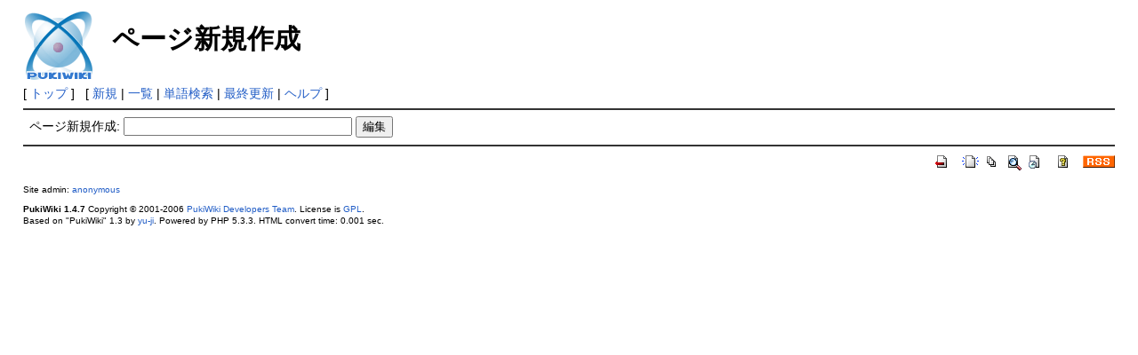

--- FILE ---
content_type: text/html; charset=EUC-JP
request_url: http://hyakume.net/wiki/index.php?plugin=newpage&refer=BracketName
body_size: 3613
content:
<?xml version="1.0" encoding="EUC-JP" ?>
<!DOCTYPE html PUBLIC "-//W3C//DTD XHTML 1.1//EN" "http://www.w3.org/TR/xhtml11/DTD/xhtml11.dtd">
<html xmlns="http://www.w3.org/1999/xhtml" xml:lang="ja">
<head>
 <meta http-equiv="content-type" content="application/xhtml+xml; charset=EUC-JP" />
 <meta http-equiv="content-style-type" content="text/css" />
 <meta name="robots" content="NOINDEX,NOFOLLOW" />
 <title>ページ新規作成 - PukiWiki</title>

 <link rel="SHORTCUT ICON" href="" />
 <link rel="stylesheet" type="text/css" media="screen" href="skin/pukiwiki.css.php?charset=Shift_JIS" charset="Shift_JIS" />
 <link rel="stylesheet" type="text/css" media="print"  href="skin/pukiwiki.css.php?charset=Shift_JIS&amp;media=print" charset="Shift_JIS" />
 <link rel="alternate" type="application/rss+xml" title="RSS" href="http://hyakume.net/wiki/index.php?cmd=rss" />

</head>
<body>

<div id="header">
 <a href="http://hyakume.net/wiki/index.php?FrontPage"><img id="logo" src="image/pukiwiki.png" width="80" height="80" alt="[PukiWiki]" title="[PukiWiki]" /></a>

 <h1 class="title">ページ新規作成</h1>


</div>

<div id="navigator">
 [ <a href="http://hyakume.net/wiki/index.php?FrontPage" >トップ</a> ] &nbsp;


 [
 	<a href="http://hyakume.net/wiki/index.php?plugin=newpage&amp;refer=" >新規</a> |
    <a href="http://hyakume.net/wiki/index.php?cmd=list" >一覧</a>  | <a href="http://hyakume.net/wiki/index.php?cmd=search" >単語検索</a> | <a href="http://hyakume.net/wiki/index.php?RecentChanges" >最終更新</a> | <a href="http://hyakume.net/wiki/index.php?Help" >ヘルプ</a> ]

</div>

<hr class="full_hr" />
<div id="body"><form action="http://hyakume.net/wiki/index.php" method="post">
<div><input type="hidden" name="encode_hint" value="ぷ" /></div>
 <div>
  <input type="hidden" name="plugin" value="newpage" />
  <input type="hidden" name="refer"  value="BracketName" />
  <label for="_p_newpage_1">ページ新規作成:</label>
  <input type="text"   name="page" id="_p_newpage_1" value="" size="30" />
  <input type="submit" value="編集" />
 </div>
</form></div>



<hr class="full_hr" />
<!-- Toolbar -->
<div id="toolbar">
 <a href="http://hyakume.net/wiki/index.php?FrontPage"><img src="image/top.png" width="20" height="20" alt="トップ" title="トップ" /></a>
 &nbsp;
	<a href="http://hyakume.net/wiki/index.php?plugin=newpage&amp;refer="><img src="image/new.png" width="20" height="20" alt="新規" title="新規" /></a> <a href="http://hyakume.net/wiki/index.php?cmd=list"><img src="image/list.png" width="20" height="20" alt="一覧" title="一覧" /></a> <a href="http://hyakume.net/wiki/index.php?cmd=search"><img src="image/search.png" width="20" height="20" alt="単語検索" title="単語検索" /></a> <a href="http://hyakume.net/wiki/index.php?RecentChanges"><img src="image/recentchanges.png" width="20" height="20" alt="最終更新" title="最終更新" /></a> &nbsp; <a href="http://hyakume.net/wiki/index.php?Help"><img src="image/help.png" width="20" height="20" alt="ヘルプ" title="ヘルプ" /></a> &nbsp; <a href="http://hyakume.net/wiki/index.php?cmd=rss&amp;ver=1.0"><img src="image/rss.png" width="36" height="14" alt="最終更新のRSS" title="最終更新のRSS" /></a></div>



<div id="footer">
 Site admin: <a href="http://pukiwiki.example.com/">anonymous</a><p />
 <strong>PukiWiki 1.4.7</strong> Copyright &copy; 2001-2006 <a href="http://pukiwiki.sourceforge.jp/">PukiWiki Developers Team</a>. License is <a href="http://www.gnu.org/licenses/gpl.html">GPL</a>.<br /> Based on "PukiWiki" 1.3 by <a href="http://factage.com/yu-ji/">yu-ji</a>.
 Powered by PHP 5.3.3. HTML convert time: 0.001 sec.
</div>

</body>
</html>
